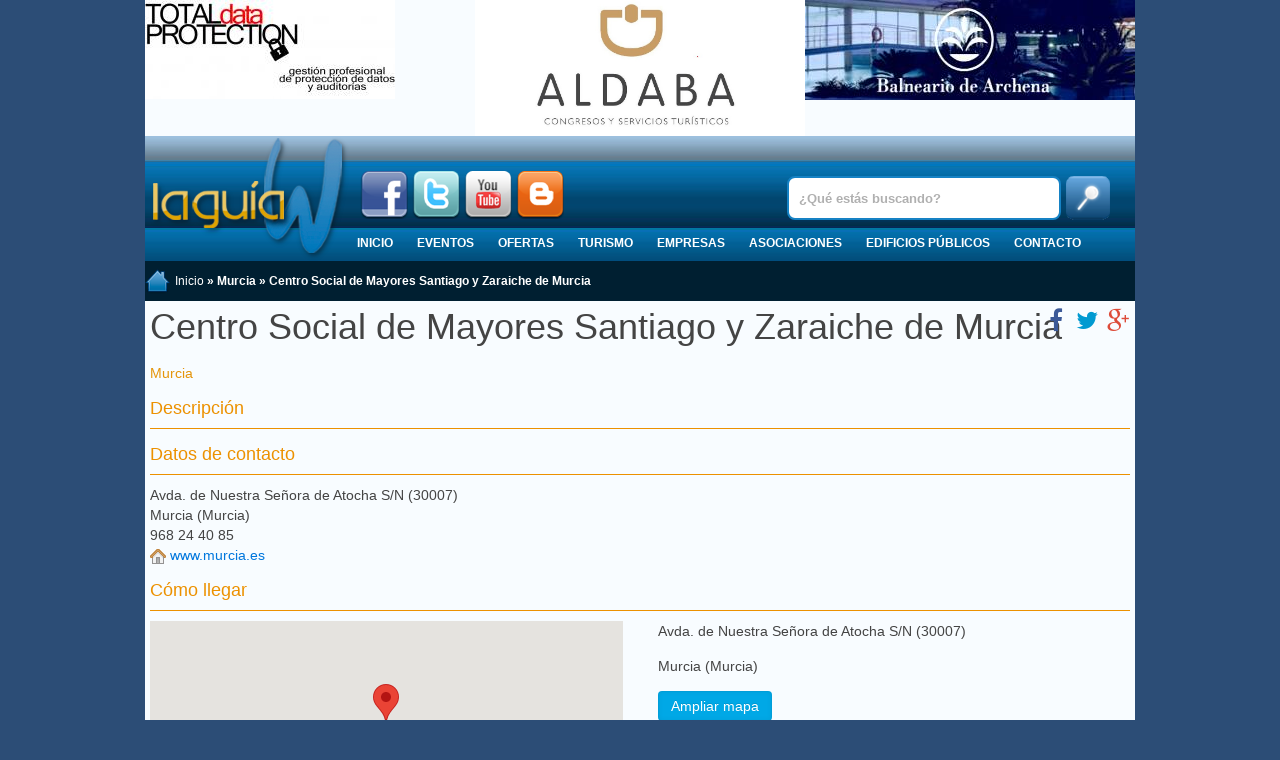

--- FILE ---
content_type: text/html; charset=UTF-8
request_url: https://laguiaw.com/centro_social_de_mayores_santiago_y_zaraiche_de_murcia
body_size: 4879
content:
<!DOCTYPE html>
<html xmlns="http://www.w3.org/1999/xhtml">
<head>
<!-- Header documento -->
    <meta name="viewport" content="width=device-width, initial-scale=1"/>
	<meta http-equiv="Content-Type" content="text/html; charset=UTF-8" />
	<link href="https://laguiaw.com/temas/laguiaw2016/css/diseno.css?1502962192" rel="stylesheet" type="text/css" />
	<link href="https://laguiaw.com/temas/laguiaw2016/css/estilo.css?1544782511" rel="stylesheet" type="text/css" />
	<link href='https://fonts.googleapis.com/css?family=Luckiest+Guy' rel='stylesheet' type='text/css' />
    <meta property="fb:admins" content="100002931246987" />    
    	<base href="https://laguiaw.com/" />
	<meta property="og:url" content="https://laguiaw.com/centro_social_de_mayores_santiago_y_zaraiche_de_murcia" />
	<meta property="og:type" content="website" />
	<meta property="og:site_name" content="La Guía W" />
	<meta property="og:title" content="Centro Social de Mayores Santiago y Zaraiche de Murcia" />
	<meta name="twitter:site" content="@laguiaw" />
	<meta name="twitter:title" content="Centro Social de Mayores Santiago y Zaraiche de Murcia" />
	<title>Centro Social de Mayores Santiago y Zaraiche de Murcia - La Guía W - La Guía Definitiva - Encuentra lo que quieras, donde quieras</title>
	<link href="/temas/laguiaw2016/favicon.ico" rel="shortcut icon" type="image/x-icon" />
	<link rel="stylesheet" href="https://laguiaw.com/temas/laguiaw2016/css/smartsoft.css?1552389987" type="text/css" />
	<script type="text/javascript" src="https://laguiaw.com/sistema/jquery-2.2.1.min.js"></script>
	<script type="text/javascript" src="https://laguiaw.com/temas/laguiaw2016/js/smartsoft.min.js?1552389955"></script>
	<script type="text/javascript">
		$(document).ready(function(){
			
    $('#seleccion_provincia').click(function(){
        $('#lista_provincias').slideToggle(500);        
        if($('#seleccion_provincia').hasClass('up')){
            $('#seleccion_provincia').removeClass('up');
            $('#seleccion_provincia').addClass('down');
        }else{
            $('#seleccion_provincia').removeClass('down');
            $('#seleccion_provincia').addClass('up');
        }
    });
			$('#lista_provincias').slideToggle(0);$('#seleccion_provincia').removeClass('up');$('#seleccion_provincia').addClass('down');
		});
	</script>

    <script type="text/javascript" src="https://laguiaw.com/temas/laguiaw2016/js/laguiaw.js?1461654088"></script>
    <!-- Google tag (gtag.js) -->
<script async src="https://www.googletagmanager.com/gtag/js?id=G-23PQN59ZFS"></script>
<script>
    window.dataLayer = window.dataLayer || [];
    function gtag(){dataLayer.push(arguments);}
    gtag('js', new Date());

    gtag('config', 'G-23PQN59ZFS');
</script>

    <!-- Start cookieyes banner -->
    <script id="cookieyes" type="text/javascript" src="https://app.cookieyes.com/client_data/e743799ba18b8b4f4d856bf2.js"></script>
    <!-- End cookieyes banner -->
    <!-- Fin Header documento -->
</head>
<body>
<a id="to_top" class="to_top" href="#to_top">^ Subir</a>
<div class="uk-container uk-container-center">
    <div class="uk-slidenav-position" data-uk-slider="{autoplayInterval:3500}">
                    <div class="uk-slider-container">
                        <ul class="uk-slider uk-grid uk-grid-match uk-grid-collapse uk-grid-width-small-1-1 uk-grid-width-medium-1-3"><li><a href="https://laguiaw.com/banners/mostrar/click/41" target="blank"><img src="https://laguiaw.com/contenido/banners/zfAQBYKt.jpg" alt="Data" title="Data" /></a></li><li><a href="https://laguiaw.com/banners/mostrar/click/70" target="blank"><img src="https://laguiaw.com/contenido/banners/yNw5XjrL.jpg" alt="Aldaba Congresos" title="Aldaba Congresos" /></a></li><li><a href="https://laguiaw.com/banners/mostrar/click/72" target="blank"><img src="https://laguiaw.com/contenido/banners/319aEXZh.jpg" alt="Balneario de Archena" title="Balneario de Archena" /></a></li>      </ul>  </div>
                  </div>
    <div id="cabecera" class="uk-hidden-small">
        <div style="margin-left: 5px; width: 200px; height: 125px;"><a href="https://laguiaw.com/"><img src="https://laguiaw.com/temas/laguiaw2016/images/logo.png" width="200" height="125" alt="Logotipo La Guía W" title="La Guía W" /></a></div>
        <div class="social" style="position:absolute; left:215px; top: 35px; height: 48px;">
            <a href="https://www.facebook.com/laguiaw" target="_blank"><img src="https://laguiaw.com//temas/laguiaw/images/facebook.png" class="icono" alt="Facebook" title="Facebook" /></a>
            <a href="http://twitter.com/LAGUIAW" target="_blank"><img src="https://laguiaw.com//temas/laguiaw/images/twitter.png" class="icono" alt="Twitter" title="Twitter" /></a>
            <a href="http://www.youtube.com/LAGUIAW" target="_blank"><img src="https://laguiaw.com//temas/laguiaw/images/youtube.png" class="icono" alt="Youtube" title="Youtube" /></a>
            <a href="http://blog.laguiaw.com" target="_blank"><img src="https://laguiaw.com//temas/laguiaw/images/blogger.png" class="icono" alt="Blog" title="Blog" /></a>
        </div>
        <div id="buscador">
            <form method="get" action="https://laguiaw.com/buscar">
			<input type="text" id="campo_buscar" name="q" value="¿Qué estás buscando?" />
            <input type="submit" id="boton_buscar" value="" />
            </form>
            <div style="clear: both;"></div>
        </div>
        <div style="position: absolute; bottom: 0; left: 200px;"><ul id="menu">
    <li><a href="https://laguiaw.com/">Inicio</a></li>
    <li><a href="https://laguiaw.com/eventos">Eventos</a></li>
    <li><a href="https://laguiaw.com/ofertas">Ofertas</a></li>
    <li><a href="https://laguiaw.com/categoria/4">Turismo</a><ul><li><a href="https://laguiaw.com/categoria/12">Hospedaje</a></li><li><a href="https://laguiaw.com/categoria/14">Ocio</a></li><li><a href="https://laguiaw.com/categoria/15">Gastronomía</a></li><li><a href="https://laguiaw.com/categoria/13">Turismo activo</a></li><li><a href="https://laguiaw.com/categoria/46">Lugares de interés</a></li><li><a href="https://laguiaw.com/categoria/47">Edificios de interés</a></li><li><a href="https://laguiaw.com/categoria/256">Oficina de Turismo</a></li><li><a href="https://laguiaw.com/categoria/48">Agencias de viajes</a></li><li><a href="https://laguiaw.com/categoria/208">Salud</a></li><li><a href="https://laguiaw.com/categoria/16">Transportes</a></li><li><a href="https://laguiaw.com/categoria/240">Artesanía</a></li></ul></li>
    <li><a href="https://laguiaw.com/categoria/3">Empresas</a><ul><li><a href="https://laguiaw.com/categoria/65">Decoración</a></li><li><a href="https://laguiaw.com/categoria/83">Moda</a></li><li><a href="https://laguiaw.com/categoria/98">Estética y Peluquería</a></li><li><a href="https://laguiaw.com/categoria/122">Alimentación</a></li><li><a href="https://laguiaw.com/categoria/136">Automoción</a></li><li><a href="https://laguiaw.com/categoria/143">Otras tiendas</a></li><li><a href="https://laguiaw.com/categoria/113">Publicidad</a></li><li><a href="https://laguiaw.com/categoria/49">Construcción</a></li><li><a href="https://laguiaw.com/categoria/103">Profesionales</a></li><li><a href="https://laguiaw.com/categoria/153">Deportes</a></li><li><a href="https://laguiaw.com/categoria/131">Salud</a></li><li><a href="https://laguiaw.com/categoria/251">Ganadería</a></li><li><a href="https://laguiaw.com/categoria/252">Agricultura</a></li><li><a href="https://laguiaw.com/categoria/367">Bancos y cajas</a></li><li><a href="https://laguiaw.com/categoria/408">Turismo</a></li></ul></li>
    <li><a href="https://laguiaw.com/categoria/5">Asociaciones</a><ul><li><a href="https://laguiaw.com/categoria/253">Culturales</a></li><li><a href="https://laguiaw.com/categoria/18">Deportivas</a></li><li><a href="https://laguiaw.com/categoria/19">Religiosas</a></li><li><a href="https://laguiaw.com/categoria/20">Sociales</a></li><li><a href="https://laguiaw.com/categoria/21">Empresariales</a></li><li><a href="https://laguiaw.com/categoria/22">Juveniles</a></li><li><a href="https://laguiaw.com/categoria/17">Educativas</a></li><li><a href="https://laguiaw.com/categoria/305">Cofradías</a></li><li><a href="https://laguiaw.com/categoria/357">Comunidad de Propietarios</a></li></ul></li>
    <li><a href="https://laguiaw.com/categoria/2">Edificios públicos</a><ul><li><a href="https://laguiaw.com/categoria/6">Bibliotecas, Museos y Centros Culturales</a></li><li><a href="https://laguiaw.com/categoria/8">Educación y Formación</a></li><li><a href="https://laguiaw.com/categoria/10">Instalaciones Deportivas</a></li><li><a href="https://laguiaw.com/categoria/11">Ayuntamiento</a></li><li><a href="https://laguiaw.com/categoria/254">Juzgados</a></li><li><a href="https://laguiaw.com/categoria/255">Registro de La Propiedad</a></li><li><a href="https://laguiaw.com/categoria/281">Cementerio</a></li><li><a href="https://laguiaw.com/categoria/282">Recinto Ferial</a></li><li><a href="https://laguiaw.com/categoria/283">Universidad</a></li><li><a href="https://laguiaw.com/categoria/295">Polígono Industrial</a></li><li><a href="https://laguiaw.com/categoria/307">Correos y Telégrafos</a></li><li><a href="https://laguiaw.com/categoria/310">Depósitos de Vehículos</a></li><li><a href="https://laguiaw.com/categoria/335">Hacienda Seg.Social, Agenc.Tributaria</a></li><li><a href="https://laguiaw.com/categoria/336">INEM</a></li><li><a href="https://laguiaw.com/categoria/337">Hogar de la Tercera Edad</a></li><li><a href="https://laguiaw.com/categoria/207">Servicios Municipales</a></li><li><a href="https://laguiaw.com/categoria/7">Concejalías</a></li><li><a href="https://laguiaw.com/categoria/233">Policía y Emergencias</a></li><li><a href="https://laguiaw.com/categoria/377">Luz, Agua y Gas</a></li><li><a href="https://laguiaw.com/categoria/378">Comunidad Autónoma</a></li><li><a href="https://laguiaw.com/categoria/379">Estado Central</a></li><li><a href="https://laguiaw.com/categoria/383">Colegios Oficiales</a></li></ul></li>
    <li><a href="https://laguiaw.com/laguiaw/contacto">Contacto</a></li>
</ul>            
</div>
    </div>
    <div class="uk-hidden-small">
<!--     
<div id="lista_provincias" style="padding: 10px 0px; height: 242px; overflow: hidden; position: relative; background-color: #012E55;">
    <div style="width: 280px; height: 222px; font-size: 1em; background-color: #000000; color:#FFFFFF; padding: 10px; position: absolute; left: 20px;">
        <div style="position: relative; max-height: 200px; overflow: hidden;">
            <img style="width: 100%;" src="https://laguiaw.com/contenido/provincias/JpF0y2UA.jpg" alt="" />
        </div>
		<h2 class="uk-margin-remove">Albacete</h2>
    </div>
    <div style="width: 280px; height: 222px; font-size: 1em; background-color: #000000; color:#FFFFFF; padding: 10px; position: absolute; left: 345px">
        <div style="position: relative; max-height: 200px; overflow: hidden;">
            <img style="width: 100%;" src="https://laguiaw.com/contenido/provincias/5Cqdxbmi.jpg" alt="" />
        </div>
		<h2 class="uk-margin-remove">Murcia</h2>
    </div>
    <div style="width: 280px; height: 222px; font-size: 1em; background-color: #000000; color:#FFFFFF; padding: 10px; position: absolute; left: 670px">
        <div style="position: relative; max-height: 200px; overflow: hidden;">
            <img style="width: 100%;" src="https://laguiaw.com/contenido/provincias/UhMMCYmU.jpg" alt="" />
        </div>
		<h2 class="uk-margin-remove">Alicante</h2>
    </div>
</div>
<div id="seleccion_provincia" class="up"><a href="#" onclick="return false;">Seleccione provincia</a></div>
-->
    <div id="navigation-links">
        <span><img src="https://laguiaw.com/temas/laguiaw2016/images/home.png" class="home" alt="Inicio" /><a href="https://laguiaw.com/">Inicio</a> » Murcia » Centro Social de Mayores Santiago y Zaraiche de Murcia</span>
<!--        <form action="https://laguiaw.com/" method="post">
<input type="hidden" name="0fbcd976fb10ec5ff723d33213eb4ce0" value="1" /><input type="hidden" name="return" value="aHR0cHM6Ly9sYWd1aWF3LmNvbS9jZW50cm9fc29jaWFsX2RlX21heW9yZXNfc2FudGlhZ29feV96YXJhaWNoZV9kZV9tdXJjaWE=" />
<input type="hidden" name="componente" value="usuarios" />
    <input type="hidden" name="accion" value="login" />
    </p><label>Usuario:</label>
    <input type="text" name="user" style="width: 98%; magin: 0 auto;" />
    <label>Contraseña:</label>
    <input type="password" name="pass" style="width: 98%; magin: 0 auto;" />
    <p align="center"><input type="submit" value="Iniciar sesión" /></p>
    <ul style="list-style: none; padding: 0px;">
        <li><a href="https://laguiaw.com/usuarios/registro">Regístrese</a></li>
        <li><a href="https://laguiaw.com/usuarios/recuperarclave">Recuperar contraseña</a></li>
    </ul>
</form>
-->
    </div>
    </div>

    <div class="uk-visible-small">
        <nav class="uk-navbar">
            <a href="#offcanvas" class="uk-navbar-toggle uk-visible-small" data-uk-offcanvas></a>
            <h1 class="uk-display-inline">
                <a href="https://laguiaw.com/" class="uk-navbar-brand" title="La Guía W - La Guía Definitiva - Encuentra lo que quieras, donde quieras">
                    <img class="uk-responsive-height" src="https://laguiaw.com/temas/laguiaw2016/images/logo.png" alt="La Guía W"/>
                </a>
            </h1>
<!--            -->
            <div class="uk-navbar-flip">
                <a class="uk-navbar-toggle uk-navbar-toggle-alt" data-uk-toggle="{target:'.search_bar'}"></a>
            </div>
        </nav>
        <form action="https://laguiaw.com/buscar" class="search_bar uk-hidden" >
            <input type="text" id="campo_buscar" name="q" value="¿Qué estás buscando?" />
            <input type="submit" id="boton_buscar" value="" />
        </form>
    </div>

    <div>
		
        <div class="caja">        <div class="uk-position-relative">
            <h1>Centro Social de Mayores Santiago y Zaraiche de Murcia</h1>
            <div style="color:#E4950C;">Murcia</div>
            <div class="uk-position-top-right uk-hidden-small uk-h2"><span class="social"><a href="https://www.facebook.com/sharer.php?s=100&p[url]=https%253A%252F%252Flaguiaw.com%252Fcentro_social_de_mayores_santiago_y_zaraiche_de_murcia" onclick="javascript:window.open(this.href, '', 'menubar=no,toolbar=no,resizable=yes,scrollbars=yes,height=600,width=600');return false;" title="Compartir en Facebook" data-uk-tooltip><i class="uk-icon-justify uk-icon-facebook"></i></a> <a href="https://twitter.com/intent/tweet?url=https%3A%2F%2Flaguiaw.com%2Fcentro_social_de_mayores_santiago_y_zaraiche_de_murcia&text=Centro+Social+de+Mayores+Santiago+y+Zaraiche+de+Murcia&via=laguiaw" onclick="javascript:window.open(this.href, '', 'menubar=no,toolbar=no,resizable=yes,scrollbars=yes,height=300,width=600');return false;" title="Compartir en Twitter" data-uk-tooltip><i class="uk-icon-justify uk-icon-twitter"></i></a> <a href="https://plus.google.com/share?url=https%3A%2F%2Flaguiaw.com%2Fcentro_social_de_mayores_santiago_y_zaraiche_de_murcia" onclick="javascript:window.open(this.href, '', 'menubar=no,toolbar=no,resizable=yes,scrollbars=yes,height=600,width=600');return false;" title="Compartir en Google+" data-uk-tooltip><i class="uk-icon-justify uk-icon-google-plus"></i></a> </span></div>
        </div>    <div class="uk-visible-small">
        <h2 class="tm-title tm-line">Compartir</h2>
        <div class="uk-h2 uk-text-center uk-margin-top"><span class="social"><a href="https://www.facebook.com/sharer.php?s=100&p[url]=https%253A%252F%252Flaguiaw.com%252Fcentro_social_de_mayores_santiago_y_zaraiche_de_murcia" onclick="javascript:window.open(this.href, '', 'menubar=no,toolbar=no,resizable=yes,scrollbars=yes,height=600,width=600');return false;" title="Compartir en Facebook" data-uk-tooltip><i class="uk-icon-justify uk-icon-facebook"></i></a> <a href="https://twitter.com/intent/tweet?url=https%3A%2F%2Flaguiaw.com%2Fcentro_social_de_mayores_santiago_y_zaraiche_de_murcia&text=Centro+Social+de+Mayores+Santiago+y+Zaraiche+de+Murcia&via=laguiaw" onclick="javascript:window.open(this.href, '', 'menubar=no,toolbar=no,resizable=yes,scrollbars=yes,height=300,width=600');return false;" title="Compartir en Twitter" data-uk-tooltip><i class="uk-icon-justify uk-icon-twitter"></i></a> <a href="https://plus.google.com/share?url=https%3A%2F%2Flaguiaw.com%2Fcentro_social_de_mayores_santiago_y_zaraiche_de_murcia" onclick="javascript:window.open(this.href, '', 'menubar=no,toolbar=no,resizable=yes,scrollbars=yes,height=600,width=600');return false;" title="Compartir en Google+" data-uk-tooltip><i class="uk-icon-justify uk-icon-google-plus"></i></a> </span></div>
    </div>    <h2 class="tm-title" id="descripcion">Descripción</h2>         <h2 class="tm-title" id="contacto">Datos de contacto</h2>
    <div>Avda. de Nuestra Señora de Atocha S/N (30007)</div>
    <div>Murcia (Murcia)</div><div>968 24 40 85</div><div><img src="https://laguiaw.com//images/icon_homepage.png" title="Visitar página" /> <a href="http://www.murcia.es" target="_blank">www.murcia.es</a></div>        <h2 class="tm-title" id="comollegar">Cómo llegar</h2>
        <div class="uk-grid uk-grid-width-small-1-2">
            <div>
                <div data-uk-map="{center:{lat:38.00093842, lng:-1.13040435}, height: 200}"></div>
            </div>
            <div>
                <p>Avda. de Nuestra Señora de Atocha S/N (30007)</p>
                <p>Murcia (Murcia)</p>
                <p><a class="uk-button uk-button-primary" target="_blank" href="//maps.google.com/?q=38.00093842,-1.13040435">Ampliar mapa</a></p>
            </div>
        </div>
</div>
<script src="//maps.google.com/maps/api/js?key=AIzaSyBrbit0cKsRZIV6pYqG2i2yc728tWukkcM&callback=googlemapsloaded" async defer></script>

    </div>
	<div id="footer">
	    <p>Informaci&oacute;n La Gu&iacute;a W: <a href="https://laguiaw.com/laguiaw/quees">Qu&eacute; es</a> &bull; <a href="https://laguiaw.com/laguiaw/quehacemos">Qu&eacute; hacemos</a> &bull; <a href="https://laguiaw.com/laguiaw/queofrecemos">Qu&eacute; ofrecemos</a> &bull; <a href="https://laguiaw.com/laguiaw/avisolegal">Aviso Legal / Condiciones de Uso</a> &bull; <a href="https://laguiaw.com/laguiaw/contacto">Contacta con nosotros</a></p>

		<div id="separador"></div>

	    <p>La Gu&iacute;a W &bull; &copy; 2008-2026 Todos los Derechos Reservados</p>
        <p><strong>La guía de Murcia | La Guía de Alicante | La Guía de Albacete | Tiendas | Restaurantes | Locales de copas |  Empresas | Moda | Estética | Cafeterías | Turismo | Todas las ofertas | Todos los eventos | Edificios públicos</strong></p>

	</div>
    
  </div>

<div id="offcanvas" class="uk-offcanvas">
    <div class="uk-offcanvas-bar">
        <ul class="uk-nav uk-nav-offcanvas uk-nav-parent-icon" data-uk-nav="{toggle:&quot;&gt;li.uk-parent &gt; a&quot;}"><li><a href="https://laguiaw.com/">Inicio</a></li><li><a href="https://laguiaw.com/eventos">Eventos</a></li><li><a href="https://laguiaw.com/ofertas">Ofertas</a></li><li class="uk-parent"><a href="https://laguiaw.com/categoria/4">Turismo</a><ul class="uk-nav-sub"><li><a href="https://laguiaw.com/categoria/12">Hospedaje</a></li><li><a href="https://laguiaw.com/categoria/14">Ocio</a></li><li><a href="https://laguiaw.com/categoria/15">Gastronomía</a></li><li><a href="https://laguiaw.com/categoria/13">Turismo activo</a></li><li><a href="https://laguiaw.com/categoria/46">Lugares de interés</a></li><li><a href="https://laguiaw.com/categoria/47">Edificios de interés</a></li><li><a href="https://laguiaw.com/categoria/256">Oficina de Turismo</a></li><li><a href="https://laguiaw.com/categoria/48">Agencias de viajes</a></li><li><a href="https://laguiaw.com/categoria/208">Salud</a></li><li><a href="https://laguiaw.com/categoria/16">Transportes</a></li><li><a href="https://laguiaw.com/categoria/240">Artesanía</a></li></ul></li><li class="uk-parent"><a href="https://laguiaw.com/categoria/3">Empresas</a><ul class="uk-nav-sub"><li><a href="https://laguiaw.com/categoria/65">Decoración</a></li><li><a href="https://laguiaw.com/categoria/83">Moda</a></li><li><a href="https://laguiaw.com/categoria/98">Estética y Peluquería</a></li><li><a href="https://laguiaw.com/categoria/122">Alimentación</a></li><li><a href="https://laguiaw.com/categoria/136">Automoción</a></li><li><a href="https://laguiaw.com/categoria/143">Otras tiendas</a></li><li><a href="https://laguiaw.com/categoria/113">Publicidad</a></li><li><a href="https://laguiaw.com/categoria/49">Construcción</a></li><li><a href="https://laguiaw.com/categoria/103">Profesionales</a></li><li><a href="https://laguiaw.com/categoria/153">Deportes</a></li><li><a href="https://laguiaw.com/categoria/131">Salud</a></li><li><a href="https://laguiaw.com/categoria/251">Ganadería</a></li><li><a href="https://laguiaw.com/categoria/252">Agricultura</a></li><li><a href="https://laguiaw.com/categoria/367">Bancos y cajas</a></li><li><a href="https://laguiaw.com/categoria/408">Turismo</a></li></ul></li><li class="uk-parent"><a href="https://laguiaw.com/categoria/5">Asociaciones</a><ul class="uk-nav-sub"><li><a href="https://laguiaw.com/categoria/253">Culturales</a></li><li><a href="https://laguiaw.com/categoria/18">Deportivas</a></li><li><a href="https://laguiaw.com/categoria/19">Religiosas</a></li><li><a href="https://laguiaw.com/categoria/20">Sociales</a></li><li><a href="https://laguiaw.com/categoria/21">Empresariales</a></li><li><a href="https://laguiaw.com/categoria/22">Juveniles</a></li><li><a href="https://laguiaw.com/categoria/17">Educativas</a></li><li><a href="https://laguiaw.com/categoria/305">Cofradías</a></li><li><a href="https://laguiaw.com/categoria/357">Comunidad de Propietarios</a></li></ul></li><li class="uk-parent"><a href="https://laguiaw.com/categoria/2">Edificios públicos</a><ul class="uk-nav-sub"><li><a href="https://laguiaw.com/categoria/6">Bibliotecas, Museos y Centros Culturales</a></li><li><a href="https://laguiaw.com/categoria/8">Educación y Formación</a></li><li><a href="https://laguiaw.com/categoria/10">Instalaciones Deportivas</a></li><li><a href="https://laguiaw.com/categoria/11">Ayuntamiento</a></li><li><a href="https://laguiaw.com/categoria/254">Juzgados</a></li><li><a href="https://laguiaw.com/categoria/255">Registro de La Propiedad</a></li><li><a href="https://laguiaw.com/categoria/281">Cementerio</a></li><li><a href="https://laguiaw.com/categoria/282">Recinto Ferial</a></li><li><a href="https://laguiaw.com/categoria/283">Universidad</a></li><li><a href="https://laguiaw.com/categoria/295">Polígono Industrial</a></li><li><a href="https://laguiaw.com/categoria/307">Correos y Telégrafos</a></li><li><a href="https://laguiaw.com/categoria/310">Depósitos de Vehículos</a></li><li><a href="https://laguiaw.com/categoria/335">Hacienda Seg.Social, Agenc.Tributaria</a></li><li><a href="https://laguiaw.com/categoria/336">INEM</a></li><li><a href="https://laguiaw.com/categoria/337">Hogar de la Tercera Edad</a></li><li><a href="https://laguiaw.com/categoria/207">Servicios Municipales</a></li><li><a href="https://laguiaw.com/categoria/7">Concejalías</a></li><li><a href="https://laguiaw.com/categoria/233">Policía y Emergencias</a></li><li><a href="https://laguiaw.com/categoria/377">Luz, Agua y Gas</a></li><li><a href="https://laguiaw.com/categoria/378">Comunidad Autónoma</a></li><li><a href="https://laguiaw.com/categoria/379">Estado Central</a></li><li><a href="https://laguiaw.com/categoria/383">Colegios Oficiales</a></li></ul></li><li><a href="https://laguiaw.com/laguiaw/contacto">Contacto</a></li></ul>
    </div>
</div>

<script async src="//pagead2.googlesyndication.com/pagead/js/adsbygoogle.js"></script>
<script>
    [].forEach.call(document.querySelectorAll('.adsbygoogle'), function(){
        (adsbygoogle = window.adsbygoogle || []).push({});
    });
</script>
</body>
</html>


--- FILE ---
content_type: text/css
request_url: https://laguiaw.com/temas/laguiaw2016/css/diseno.css?1502962192
body_size: 4195
content:
.left { float:left!important; text-align:left; }
.right { float:right!important; text-align:right; }

#contenedor		{ width: 990px; margin: auto; position: relative; background: #F8FCFF;}
#cabecera 		{ height: 125px; position: relative; background: url(../images/cabecera.jpg) repeat-x; }

a#to_top {
    background:url("../images/top_bg.png") repeat-x 0 0;
    border:1px solid #CCC;
    color:#333333;
    font:bold 13px Arial,Sans-serif;
    padding:6px 10px;
    text-align:center;
    text-decoration:none;
    bottom:8px;
    position:fixed;
    right:8px;
    text-shadow:0 1px 0 #FFF;
    border-radius:5px;
    -webkit-border-radius:5px;
    -ms-border-radius:5px;
}

a#to_top:hover {
    background-position:0 -36px;
    border:1px solid #C2ECF7;
    color:#000;
    display:block;
}

/* ------------- MENU ------------ */

#menu{
	margin: 0;
    line-height:20px;
	list-style: none;
	/* background: #edc59b;
	background: -moz-linear-gradient(#edc59b, #dc8c37);
    background: -webkit-gradient(linear,left bottom,left top,color-stop(0, #dc8c37),color-stop(1, #edc59b));
	background: -webkit-linear-gradient(#edc59b, #dc8c37);
	background: -o-linear-gradient(#edc59b, #dc8c37);
	background: -ms-linear-gradient(#edc59b, #dc8c37);
	background: linear-gradient(#edc59b, #dc8c37); */
	-moz-border-radius: 50px;
	border-radius: 8px;
    padding-left: 0;
}

#menu li{
	float: left;
	height: 20px;
	padding: 0 0 10px 0;
	position: relative;
}

#menu a{
	float: left;
	padding: 0 12px;
	color: #FFF;
	text-transform: uppercase;
	font: bold 12px/25px Arial, Helvetica;
	text-decoration: none;
}

#menu li:hover > a{
	background:#0186ba;
    -moz-border-radius: 50px;
	border-radius: 8px;
    text-shadow: #dcf1fc 1px 1px 5px;
}

*html #menu li a:hover{ /* IE6 */
	color: #7d4202;
}

#menu li:hover > ul{
	display: block;
}

/* Sub-menu */

#menu ul{
    list-style: none;
    margin: 0;
    padding: 0;    
    display: none;
    position: absolute;
    top: 30px;
    left: 0;
    z-index: 99999;
    background: #dcf1fc;
    background: -moz-linear-gradient(#dcf1fc, #dcf1fc);
    background: -webkit-gradient(linear,left bottom,left top,color-stop(0, #dcf1fc),color-stop(1, #dcf1fc));
    background: -webkit-linear-gradient(#dcf1fc, #dcf1fc);    
    background: -o-linear-gradient(#dcf1fc, #dcf1fc);	
    background: -ms-linear-gradient(#dcf1fc, #dcf1fc);	
    background: linear-gradient(#dcf1fc, #dcf1fc);
    -moz-box-shadow: 0 0 2px rgba(255,255,255,.5);
    -webkit-box-shadow: 0 0 2px rgba(255,255,255,.5);
    box-shadow: 0 0 2px rgba(255,255,255,.5);	
    -moz-border-radius: 5px;
    border-radius: 5px;
    text-shadow: none;
}

#menu ul ul{
    top: 0;
    left: 150px;
}

#menu ul li{
    float: none;
    margin: 0;
    padding: 0;
    height: auto;
    display: block;
    -moz-box-shadow: 0 1px 0 #0186ba, 0 1px 0 #0186ba;
    -webkit-box-shadow: 0 1px 0 #0186ba, 0 1px 0 #0186ba;
    box-shadow: 0 1px 0 #0186ba, 0 1px 0 #0186ba;
}

#menu ul li:last-child{   
    -moz-box-shadow: none;
    -webkit-box-shadow: none;
    box-shadow: none;    
}

#menu ul a{    
    padding: 10px;
	height: 10px;
	min-width: 130px;
    color:#178ABB;
    line-height: 1;
    display: block;
    white-space: nowrap;
    float: none;
	text-transform: none;
}

*html #menu ul a{ /* IE6 */
	height: 10px;
}

*:first-child+html #menu ul a{ /* IE7 */
	height: 10px;
}

#menu ul a:hover{
    color:#FFF;
    -moz-border-radius: 0;
	border-radius: 0;
    text-shadow: none;
    background: #0186ba;
	background: -moz-linear-gradient(#04acec,  #0186ba);	
	background: -webkit-gradient(linear, left top, left bottom, from(#04acec), to(#0186ba));
	background: -webkit-linear-gradient(#04acec,  #0186ba);
	background: -o-linear-gradient(#04acec,  #0186ba);
	background: -ms-linear-gradient(#04acec,  #0186ba);
	background: linear-gradient(#04acec,  #0186ba);
}

#menu ul li:first-child > a{
    -moz-border-radius: 5px 5px 0 0;
    border-radius: 5px 5px 0 0;
}

#menu ul li:first-child > a:after{
    content: '';
    position: absolute;
    left: 30px;
    top: -8px;
    width: 0;
    height: 0;
    border-left: 5px solid transparent;
    border-right: 5px solid transparent;
    border-bottom: 8px solid #dcf1fc;
}

#menu ul ul li:first-child a:after{
    left: -8px;
    top: 12px;
    width: 0;
    height: 0;
    border-left: 0;	
    border-bottom: 5px solid transparent;
    border-top: 5px solid transparent;
    border-right: 8px solid #dcf1fc;
}

#menu ul li:first-child a:hover:after{
    border-bottom-color: #04acec; 
}

#menu ul ul li:first-child a:hover:after{
    border-right-color: #04acec; 
    border-bottom-color: transparent; 	
}


#menu ul li:last-child > a{
    -moz-border-radius: 0 0 5px 5px;
    border-radius: 0 0 5px 5px;
}

/* Clear floated elements */
#menu:after{
	visibility: hidden;
	display: block;
	font-size: 0;
	content: " ";
	clear: both;
	height: 0;
}

* html #menu             { zoom: 1; } /* IE6 */
*:first-child+html #menu { zoom: 1; } /* IE7 */


/* ------------- FIN MENU ------------ */
/*#cabecera ul#menu {
	display: table;
	margin: 0px auto;
	padding: 0px;
	list-style: none;
    line-height: 30px;
    font-size: 14px;
    color: #FFFFFF;
}

#cabecera ul#menu > li{
	float: left;
    padding-right: 15px;        
}
#cabecera li a {
	display: block;
	color: #FFFFFF;
	padding: 0 4px;
	margin: 3px;
	height:25px;
	line-height:25px;
	cursor:pointer;
	text-decoration:none;
	-moz-border-radius: 5px;
	-webkit-border-radius: 5px;
	border-radius: 5px;
}
#cabecera li.parent:hover{
	background-color: #000000;
	-webkit-border-top-left-radius: 5px;
	-webkit-border-top-right-radius: 5px;
	-moz-border-radius-topleft: 5px;
	-moz-border-radius-topright: 5px;
	border-top-left-radius: 5px;
	border-top-right-radius: 5px;
}
#cabecera li a:hover, #cabecera li.active > a{
	background-color: #0186ba;
	-moz-border-radius: 5px;
	-webkit-border-radius: 5px;
	border-radius: 5px;
}
#cabecera li#current > a{
	background-color: #E67B1C !important;
}
#cabecera li.parent ul{
	visibility: hidden;
	width: 200px;
	z-index: 1;
	position: absolute;
	background-color: #000000;
	padding: 0px;
	-webkit-border-radius: 10px;
	-webkit-border-top-left-radius: 0;
	-moz-border-radius: 10px;
	-moz-border-radius-topleft: 0;
	border-radius: 10px;
	border-top-left-radius: 0;
}
#cabecera li:hover > ul{
	visibility: visible;
}
*/

.caja_left, .caja_right { border: 1px solid #BDBDBD; font-size:12px; }
.caja_left  { float:left; width:648px; margin: 0 0 5px 5px; }
.caja_right { float:right; width:323px; margin: 0 5px 5px 0; }

.caja {
    padding: 5px;
    min-height: 300px;
}

.caja_lateral {
    float: left;
    width: 180px;
}

.caja_cuerpo {
    float: right;
    width: 795px;
}

.caja_cuerpo .caja_mitad_left,
.caja_cuerpo .caja_mitad_right {
    width: 395px;
    margin: 0 0 5px 0px;
    border-bottom: 1px solid #DCE6EF;
    overflow: hidden;
}

.caja_cuerpo .caja_mitad_left {
    float: left
}

.caja_cuerpo .caja_mitad_right {
    float: right
}

#footer { background: #9bbfd9 url(../images/footer_top.jpg) repeat-x; padding: 40px 10px 10px 10px; text-align:center; font-size:10pt; clear:both;}
#footer p { margin: 2px 0px; }
#footer p a { color: #266baf; 	font-weight: bold; }
#footer #separador { margin: 2px auto; background: url(../images/footer_separador.gif) no-repeat; height: 2px; }

#logotipo {
	position: absolute;
	z-index:90;
	left: 0px;
	top: 0px;
}
#logotipo a {
	background: url(../images/logotipo.jpg) no-repeat;
	height: 115px;
	width: 240px;
	display: block;
}
#logotipo span {
	display: none;
}


/* elementos de la página */
.topic_a, .topic_n{
    background:#4b9fc9 url('../images/header_bg.gif') repeat-x left top;
    background-size: 100% 100%;
    min-height: 30px;
    line-height: 30px;
    color: #FFFFFF;
    font-size:16px;
    font-weight: bold;
    text-shadow:0 1px 4px #083E66;
    padding: 0 10px;
}
.topic_a a, .topic_n a{color: #FFFFFF;}
.topic_a .uk-float-right{
    min-height: 30px;
    line-height: 30px;
    margin: 0;
}

#seleccion_provincia{
    display:block;
    float:right;
    top:0;
    color:#FFF;
    width:150px;
    line-height:30px;
    border-radius: 5px 0 0 5px;
}
#seleccion_provincia.up{
    background: #032B5B url('../images/flecha_provincias_up.png') no-repeat 8px;
}
#seleccion_provincia.down{
    background: #032B5B url('../images/flecha_provincias_down.png') no-repeat 8px
}
#seleccion_provincia a{
    padding: 0 0 0 30px;
    color:#FFF;
}
#seleccion_provincia a:hover{
    text-decoration:underline;
}


/****************************************
			Iconos sociales
****************************************/
#social {height: 84px; padding: 34px 0; text-align: center;}
#social img.icono {width: 64px; height: 64px; margin: 10px;}
/****************************************
			Inicio Buscador
****************************************/
#buscador{ position: absolute; top: 40px; right: 25px; color:#FFF; }
#buscador a{ color: #FFFFFF; }
#buscador #campo_buscar {
    float: left;
	width: 250px;
	height: 40px;
    padding: 0 10px;
    font-weight: 700;
	color: #b0b0b0;
	border: 2px #1682C4 solid;
    -webkit-border-radius: 8px;
	border-radius: 8px;
}

#buscador #boton_buscar{
    float: left;
    margin-left: 5px;
	width: 44px;
	height: 44px;
    background: url("../images/search.png") no-repeat 0 0;
    cursor: pointer;
    border:0;
}

#boton_buscar:hover{ background-position: 0 -44px; }



#gmaps {
	width: 540px;
	height: 398px;
	border: solid 1px #808080;
}

.recuadro{
	overflow:hidden;
	margin-bottom: 5px;
}
.naranja{
	border:1px solid #eBB029;
}
.naranja .titulo{
	background:#FFFFFF url(../images/empresas_h3.gif) repeat-x left top;
}
.azul{
	border:1px solid #266BAF;
}
.azul .titulo{
	background:#E4ECF5 url(../images/azul_h3.gif) repeat-x left top;
}
.recuadro .titulo {
		padding:0 3px;
}
.recuadro .titulo{
	height: 19px;
	line-height:19px;
	color: #FFF;
	font-weight:bold;
}
.recuadro .cuerpo{
	padding: 5px;
}

/****************************************
		  Formulario registro
 http://jquery.bassistance.de/validate/demo/milk
****************************************/
.form_validate{margin:0;padding:0;}

.form_validate fieldset{margin:1em 0;border:none;}

.form_validate legend{margin:1em 0;padding:0 .5em;color:#036;background:transparent;font-size:1em;font-weight:bold;}

.form_validate .label{float:left; width:170px; padding:0 10px; text-align:right; line-height: 20px; height: 20px;}

.form_validate fieldset div{margin-bottom:10px; padding:0;}

.form_validate input[type="text"],
.form_validate input[type="password"],
.form_validate textarea{
    width: 150px;
    border-top: 1px solid #555;
    border-left: 1px solid #555;
    border-bottom: 1px solid #ccc;
    border-right: 1px solid #ccc;
    padding: 1px;
    color: #333;
    height: 16px;
    line-height: 16px;
}

.form_validate input:focus,textarea:focus{ background:#efefef; color:#000;}

.form_validate label.error {
  margin-left:10px;
  background:url("../images/incorrecto.gif") no-repeat 0px 0px;
  padding-left: 20px;
  padding-bottom: 2px;
  font-weight: bold;
  color: #EA5200;
}

.form_validate label.checked {
  background:url("../images/correcto.gif") no-repeat 0px 0px;
}

.form_validate .success_msg {
  font-weight: bold;
  color: #0060BF;
  margin-left: 19px;
}

.form_validate .status {
  padding-top: 2px;
  padding-left: 8px;
  vertical-align: top;
  width: 150px;
  white-space: nowrap;
}

.form_validate #lsignupsubmit {
  visibility: hidden;
}

.contratado{
	font-weight:bold;
	font-family:Tahoma;
	font-size:11px;
	color:#009900;
}

.nocontratado{
	font-weight:bold;
	font-family:Tahoma;
	font-size:11px;
	color:#CE0000;
}


/****************************************
		  Boxy Alerts
****************************************/
.boxy-wrapper { position: absolute; }
.boxy-wrapper.fixed { position: fixed; }

/* Modal */

.boxy-modal-blackout { position: absolute; background-color:black; left: 0; top: 0; }

/* Border */

.boxy-wrapper { empty-cells: show; }
.boxy-wrapper .boxy-top-left,
.boxy-wrapper .boxy-top-right,
.boxy-wrapper .boxy-bottom-right,
.boxy-wrapper .boxy-bottom-left { width: 10px; height: 10px; padding: 0 }

:root .boxy-wrapper .boxy-top-left { background: url('../images/boxy-nw.png'); }
:root .boxy-wrapper .boxy-top-right { background: url('../images/boxy-ne.png'); }
:root .boxy-wrapper .boxy-bottom-right { background: url('../images/boxy-se.png'); }
:root .boxy-wrapper .boxy-bottom-left { background: url('../images/boxy-sw.png'); }

/* IE6-8 hacks for the border. IE7+8 should support this natively but fails in conjuction with modal blackout bg. */
/* NB: these must be absolute paths or URLs to your images */
.boxy-wrapper .boxy-top-left {
	#filter:progid:DXImageTransform.Microsoft.AlphaImageLoader(src='/images/boxy-nw.png');
	-ms-filter: "progid:DXImageTransform.Microsoft.AlphaImageLoader(src='/images/boxy-nw.png')";
}
.boxy-wrapper .boxy-top-right {
	#filter:progid:DXImageTransform.Microsoft.AlphaImageLoader(src='/images/boxy-ne.png');
	-ms-filter: "progid:DXImageTransform.Microsoft.AlphaImageLoader(src='/images/boxy-ne.png')";
}
.boxy-wrapper .boxy-bottom-right {
	#filter:progid:DXImageTransform.Microsoft.AlphaImageLoader(src='/images/boxy-se.png');
	-ms-filter: "progid:DXImageTransform.Microsoft.AlphaImageLoader(src='/images/boxy-se.png')";
}
.boxy-wrapper .boxy-bottom-left {
	#filter:progid:DXImageTransform.Microsoft.AlphaImageLoader(src='/images/boxy-sw.png');
	-ms-filter: "progid:DXImageTransform.Microsoft.AlphaImageLoader(src='/images/boxy-sw.png')";
}

.boxy-wrapper .boxy-top,
.boxy-wrapper .boxy-bottom { height: 10px; background-color:black; opacity: 0.6; filter: alpha(opacity=60); padding: 0 }

.boxy-wrapper .boxy-left,
.boxy-wrapper .boxy-right { width: 10px; background-color:black; opacity: 0.6; filter: alpha(opacity=60); padding: 0 }

/* Title bar */

.boxy-wrapper .title-bar { background-color: #ecb02b; padding: 6px; position: relative; }
  .boxy-wrapper .title-bar.dragging { cursor: move; }
	.boxy-wrapper .title-bar h2 { font-size: 12px; color: white; line-height: 1; margin: 0; padding: 0; font-weight: normal; }
	.boxy-wrapper .title-bar .close { color: white; position: absolute; top: 6px; right: 6px; font-size: 90%; line-height: 1; }
	
/* Content Region */

.boxy-inner { overflow: hidden; background-color: white; padding: 0; }
.boxy-content { padding: 15px; }

/* Question Boxes */

.boxy-wrapper .question { width: 350px; min-height: 80px; }
.boxy-wrapper .answers { text-align: right; }




/****************************************
		Formulario cambia pass
****************************************/
/*.form_gen{margin:0;padding:0;}
.form_gen fieldset{margin:1em 0;border:none;}
.form_gen legend{margin:1em 0;padding:0 .5em;color:#036;background:transparent;font-size:1.3em;font-weight:bold;}
.form_gen label{float:left;width:150px;padding:0 1em;text-align:right;}
.form_gen fieldset div{margin-bottom:.5em;padding:0;display:block;}
.form_gen fieldset div input,fieldset div textarea{width:150px;border-top:1px solid #555;border-left:1px solid #555;border-bottom:1px solid #ccc;border-right:1px solid #ccc;padding:1px;color:#333;}
.form_gen fieldset div select{padding:1px;}
.form_gen div.fm_multi div{margin:5px 0;}
.form_gen div.fm_multi input{width:1em;}
.form_gen div.fm_multi label{display:block;width:300px;padding-left:5em;text-align:left;}
.fm_submit{clear:both; margin-left:177px;}
#fm_submit input{border:1px solid #000000;padding:2px 1em;background:#003366;color:#fff;font-size:100%;cursor:pointer;}
#fm_submit input:hover{border:1px solid #000000;padding:2px 1em;background:#004080;color:#fff;font-size:100%;cursor:pointer;}
.form_gen input:focus,textarea:focus{background:#efefef;color:#000;}
.form_gen fieldset div.fm_req{font-weight:bold;}
.form_gen fieldset div.fm_req label:after{content:"* ";}
.form_gen #container{margin:5px auto;padding:1em;width:673px;text-align:left;border:solid 1px #DDDDDD;clear:both;}*/


/* mensajes */
/*
#system-message ul.info,#system-message ul.success { color: #000; background: #C3D2E5 url(../images/notice-info.png) 4px top no-repeat; border-top: 3px solid #74AAE0; border-bottom: 3px solid #74AAE0;}
#system-message ul.error { color: #c00; background: #E6C0C0 url(../images/notice-alert.png) 4px top no-repeat; border-top: 3px solid #DE7A7B; border-bottom: 3px solid #DE7A7B;}
#system-message ul.aviso { color: #c00; background: #EFE7B8 url(../images/notice-note.png) 4px top no-repeat; border-top: 3px solid #F0DC7E; border-bottom: 3px solid #F0DC7E;}
#system-message .titulo{display:none}
#system-message ul{list-style-type:none; min-height: 25px; padding-top: 5px; margin-bottom: 5px; padding-left: 35px; }
*/
.system-message ul {
    list-style-type: none;
    padding: 10px;
    text-shadow: 0 1px 0 rgba(255, 255, 255, 0.5);
    border: 1px solid #fbeed5;
    /*-webkit-border-radius: 4px;*/
    /*-moz-border-radius: 4px;*/
    /*border-radius: 4px;*/
    text-align: justify;
    margin: 0;
}
.system-message ul.aviso   { color: #c09853; background-color: #fcf8e3; border-color: #fbeed5; }
.system-message ul.success { color: #468847; background-color: #dff0d8; border-color: #d6e9c6; }
.system-message ul.error   { color: #b94a48; background-color: #f2dede; border-color: #eed3d7; }
.system-message ul.info    { color: #3a87ad; background-color: #d9edf7; border-color: #bce8f1; }

/* depuración */
.debug{ clear: both; margin:5px 0px; padding:5px; background-color:#EEEEEE; text-align:left; }
.debug p{background-color:#FFFFFF; margin: 2px 0px 2px 0px; }
.debug p:hover{ font-weight: bolder; }
.debug .contador{ border-bottom: 1px solid #FF0000; padding-bottom: 2px; }
.debug .contador::before{ content: "Número de registros: "; }

.clearboth { clear: both; }

ins.adsbygoogle{
    background: transparent;
}

--- FILE ---
content_type: text/javascript
request_url: https://laguiaw.com/temas/laguiaw2016/js/laguiaw.js?1461654088
body_size: 445
content:
$(document).ready( function(){
    /* IR A TOP */
    jQuery.fn.topLink = function (a) {
        a = jQuery.extend({min: 1, fadeSpeed: 200}, a);
        return this.each(function () {
            var b = $(this);
            b.hide();
            $(window).scroll(function () {
                if ($(window).scrollTop() >= a.min) {
                    b.fadeIn(a.fadeSpeed)
                } else {
                    b.fadeOut(a.fadeSpeed)
                }
            })
        })
    };

    $("#to_top").topLink({min: 300, fadeSpeed: 500}).click(function () {
        $("html, body").animate({scrollTop: 0}, "slow");
        return false
    });
    
    /* CAMBIA TEXTO BUSCADOR */
    $('input').each(function(){
        var currentValue = $(this).val();
        $(this).focus(function(){
            if( $(this).val() == currentValue ) {
                $(this).val('');
            }
        });

        $(this).blur(function(){
            if( $(this).val() == '' ) {
                $(this).val(currentValue);
            }
        });
    });


    $('[data-album-container]').on('click', '[data-ss-album]', function(){
        var album = $(this).data('ss-album');
        var contenedor = $('[data-album-container]');
        contenedor.load(location.href+" [data-album-container] > *", {
            accion: 'imagenesalbum',
            album: album
        }, function () {
            contenedor.find('.ss-foto').fancybox({padding: 0});
        });
    });

    $('[data-album-container]').on('click', '[data-ss-albumes]', function(){
        var empresa = $(this).data('ss-albumes');
        var contenedor = $('[data-album-container]');
        contenedor.load(location.href+" [data-album-container] > *", {
            accion: 'albumes',
            empresa: empresa
        });
    });



});